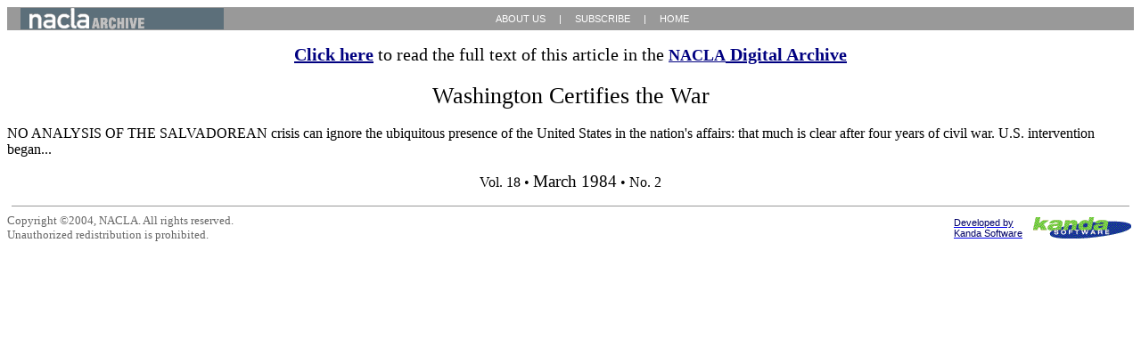

--- FILE ---
content_type: text/html
request_url: https://search.opinionarchives.com/Summary/NACLA/V18I2P43-1.htm
body_size: 25720
content:
<html>
<head>
<meta name=vs_targetSchema content="http://schemas.microsoft.com/intellisense/ie5">
<title>NACLA - Washington Certifies the War</title>
<link rel=stylesheet TYPE="text/css" HREF="style.css">
<script>var AID="01802043_1";</script>
<script src="scripts.js"></script>
</head>
<body>

<script>GenPreText();</script>

<h1>Washington Certifies the War</h1>
<h2></h2>
<p class=summary>
NO ANALYSIS OF THE SALVADOREAN crisis can ignore the ubiquitous presence of the United States in the nation's affairs: that much is clear after four years of civil war. U.S. intervention began...
</p>
<!-- Start article words -->
<div id=d0 class=miss>...The Administration tried to turn the issue to its advantage, in hopes that the demand might drive a wedge between the FDR and FMLN...</div>
<div id=d1 class=miss>...This means that the crisis is more explosive than it was in 1981...</div>
<div id=d2 class=miss>...Through continued and escalating military aid and the presence of U.S...</div>
<div id=d3 class=miss>...The reforms set out to undercut the appeal of the revolutionary movement, build support for incipient &quot;reformist&quot; policies, and develop the economic levers required to finance the war (basically through credit and exchange controls...</div>
<div id=d4 class=miss>...Its threats have proved empty and the intransigent far Right has learned that it can get away with calling the Administration's bluff...</div>
<div id=d5 class=miss>...political and economic investment in the success of the agrarian reform, the program has gone backwards, with the oligarchy emerging stronger than ever...</div>
<div id=d6 class=miss>...Accordingly, its design has been relatively straightforward: One, to encourage a set of socioeconomic reforms -agrarian reform and nationalization of the banking and finance system...</div>
<div id=d7 class=miss>...It seems to be Washington's decision whether or not there will be negotiations with the Left, what military strategy will be pursued, who will serve as Defense Minister, whether social reforms will continue, what level of fatalities is acceptable before human rights violations become a problem, whether or not the death squads are to be halted...</div>
<div id=d8 class=miss>...policies: first, an incorrect diagnosis of the situation, and second, the mistaken assumption that Washington can control social forces which in fact operate with a high degree of autonomy in El Salvador, according to their own interests and agendas, in ways that the U.S...</div>
<div id=d9 class=miss>...Such victories will supposedly restore the image of strong U.S...</div>
<div id=d10 class=miss>...The intention was to rob the revolutionary movement of any support from the West, build a regional bloc to isolate Nicaragua and act as a platform for joint military operations, and co-opt other diplomatic initiatives that proposed negotiated settlements for El Salvador and the region...</div>
<div id=d11 class=miss>...At the same time, a new social contract would be forged to reflect the supposed &quot;pluralist consensus&quot; within the Constituent Assembly...</div>
<div id=d12 class=miss>...the creation of the Central American Democratic Community as a substitute for the Organization of Central American States (ODECA...</div>
<div id=d13 class=miss>...Despite being repackaged on a number of occasions, those goals have remained essentially unchanged since 1981: witness President Reagan's address to the joint session of Congress on April 27, 1983 or the report of the Kissinger Commission...</div>
<div id=d14 class=miss>...Because of its misperception of local realities, however, the United States, in practice, has lacked the courage to use those levers...</div>
<div id=d15 class=miss>...The war has reinforced the unity within FMLN and between it and the FDR, in sharp contrast to the effect of U.S...</div>
<div id=d16 class=miss>...aid, committing whatever time and resources proved necessary...</div>
<div id=d17 class=miss>...As time goes by, it becomes clear that the principal beneficiary of economic aid has been the oligarchy, and that the cash influx has been used primarily to buy political alliances and loyalties...</div>
<div id=d18 class=miss>...viewpoint, there may be some hints of short-term progress, but the overall strategy is in serious trouble, perhaps failing altogether...</div>
<div id=d19 class=miss>...The Air Force has modern A-37 fighters and a fleet of 24 helicopters...</div>
<div id=d20 class=miss>...Using the arguments of the Committee of Santa Fe that armed Cuban-backed minorities were attempting to destabilize regimes committed to democratic change, the Reagan Administration proposed to &quot;wed the most successful elements of the Truman Doctrine and the Alliance for Progress&quot; to provide those nations with much higher levels of military and economic assistance, at least in the short term, to head off possible victory by revolutionary forces...</div>
<div id=d21 class=miss>...Fourth, it has made changes in how the Army functions as an institution, favoring promotion by merit and combat experience over the traditional pattern of promotion by seniority, creating new administrative divisions (new garrisons and brigades) and overhauling the command structure...</div>
<div id=d22 class=miss>...Anne Nelson REPORT ON THE AMERICAS 42the insurgent movements in Guatemala and El Salvador...</div>
<div id=d23 class=miss>...a substantial increase in military aid to El Salvador, Guatemala and Honduras and improved cooperation between their armies, in order to defeat domestic insurgency and counter the &quot;Sandinista threat...</div>
<div id=d24 class=miss>...The only success that massive amounts of aid money can claim is to have staved off total economic collapse...</div>
<div id=d25 class=miss>...Army advisers train Salvadorean troops to use small arms...</div>
<div id=d26 class=miss>...foreign policy establishment since the end of the Carter Administration...</div>
<div id=d27 class=miss>...So, for example, the invitation to the FDR to run in the March 1982 elections came on the heels of congressional approval of the six-monthly certification process...</div>
<div id=d28 class=miss>...Alvaro Magana...</div>
<div id=d29 class=miss>...since then, it has grown steadily...</div>
<div id=d30 class=miss>...Either Washington is absolutely ignorant of conditions in El Salvador or-worse-the demand for a military victory over the FMLN is so overwhelming that large doses of repression-with all the military, paramilitary and judicial machinery involved-is consciously accepted as a necessity...</div>
<div id=d31 class=miss>...Even if the new military procedures brought in by the United States were capable of solidifying the armed forces, their effect would take time to show...</div>
<div id=d32 class=miss>...Second, it has improved the technical skills of a large proportion of Army regulars through training programs in El Salvador, the United States, Honduras and Panama...</div>
<div id=d33 class=miss>...it would also provide a forum for reviving regional security alliances (CONDECA) or invoking hemispheric security treaties (the Rio Treaty-TIAR...</div>
<div id=d34 class=miss>...intervention began to assume major proportions in 1981...</div>
<div id=d35 class=miss>...In fact the entire process has only strengthened the most obdurate members of the oligarchy, those who have set their face against any kind of change...</div>
<div id=d36 class=miss>...Overall, U.S...</div>
<div id=d37 class=miss>...Total troop strength by early 1984, including the security forces, numbered around 40,000...</div>
<div id=d38 class=miss>...The main vehicle for the latter was the Caribbean Basin Initiative (CBI), which later gave birth to the Kissinger Commission and the proposed Jackson Plan...</div>
<div id=d39 class=miss>...military assistance to 44REPORT ON THE AMERICAS I 44 REPORT ON THE AMERICASthe Army and the help of U.S...</div>
<div id=d40 class=miss>...In the political sphere, the reforms have failed to undercut the appeal of the revolutionary movement enough to stop its expansion...</div>
<div id=d41 class=miss>...dLIdL yy...</div>
<div id=d42 class=miss>...And failure would only drag the United States into a more acute spiral of intervention-in itself no guarantee of stabilizing the situation in El Salvador, bringing peace to the region or putting Washington's mind at rest about its national security, AS THE RECENT KISSINGER COMMISSION report makes clear, the U.S...</div>
<div id=d43 class=miss>...The attempt to build a &quot;democratic center&quot; within the Constituent Assembly, for example, came as a necessary response to ARENA's power-grab of the presidency and its subsequent threat to reverse the reforms and force through constitutional clauses even more reactionary than those of earlier constitutions...</div>
<div id=d44 class=miss>...We should note that the regional strategy is the brain child of the neoconservative school of thought in vogue in the U.S...</div>
<div id=d45 class=miss>...First, it has built up the Salvadorean armed forces, both by increasing troop strength in the Army, Air Force and Navy and by modernizing their weaponry...</div>
<div id=d46 class=miss>...The United States' erroneous diagnosis of the Salvadorean situation has strengthened the hand, then, of the forces in Salvadorean society most resistant to any form of change...</div>
<div id=d47 class=miss>...Through its involvement, Washington has tried to set El Salvador's political agenda...</div>
<div id=d48 class=miss>...military, economic and political involvement, and the corresponding weakening of the Salvadorean regime, have affected every facet of political life in El Salvador...</div>
<div id=d49 class=miss>...Quite the opposite: from a U.S...</div>
<div id=d50 class=miss>...The 1982 election results appear to confirm this...</div>
<div id=d51 class=miss>...Two cases in point have been the controversies over the agrarian reform and the death squads...</div>
<div id=d52 class=miss>...inability to combine the injection of funds with the use of political muscle-the &quot;blank check&quot; syndrome-and the inability to grasp that not all Salvadoreans who proclaim themselves friends of private enterprise are necessarily friends of the United States...</div>
<div id=d53 class=miss>...The United States has found itself compelled to invent a whole series of political devices to neutralize the oligarchy-the Pact of Apaneca, the artificial creation of a &quot;political center,&quot; and enforced changes of command in the armed forces...</div>
<div id=d54 class=miss>...rHE SITUATION IN EL SALVADOR TODAY IS 1 rather more unfavorable and dangerous for the United States than it was in early 1981...</div>
<div id=d55 class=miss>...policy in El Salvador...</div>
<div id=d56 class=miss>...Changes within the Army have encouraged greater corruption and aggravated political splits within the officer corps...</div>
<div id=d57 class=miss>...As in the political sphere, adjustments were made to the plan to contend with the problems that cropped up later...</div>
<div id=d58 class=miss>...El Salvador was selected as the ideal place to display the new Republican Administration's political resolve to stick to its campaign promises and to demonstrate its ability to shape events in its &quot;natural sphere of influence...</div>
<div id=d59 class=miss>...And that is the greatest measure of its failure...</div>
<div id=d60 class=miss>...However, the growing involvement and influence of the United States in El Salvador and its Central American neighbors has not provided a solution to the CUaude Urracal/ygma crisis...</div>
<div id=d61 class=miss>...The neoconservatives insist on branding the region's problems as a consequence of superpower confrontation...</div>
<div id=d62 class=miss>...But despite the roughly $200 million in U.S...</div>
<div id=d63 class=miss>...At the level of tactics, there has been an attempt to introduce non-stop warfare with small mobile units employing guerrilla tactics and an increased use of air and artillery support in all operations,Aue perhaps to the upgrading of ground-to-air communications...</div>
<div id=d64 class=miss>...TfHERE APPEAR TO BE TWO MAIN REASONS 0 for the failure of U.S...</div>
<div id=d65 class=miss>...Nor has it given any real indication that a solution is in sight...</div>
<div id=d66 class=miss>...As a result, Washington has come close to open warfare with the most powerful political force on the Salvadorean Right, for whose new-found strength it is directly responsible...</div>
<div id=d67 class=miss>...aid on the government side...</div>
<div id=d68 class=miss>...MARCH/APRIL 1984 43EL SALVADOR 1984 III u-ulu dll allu J il vl0 i  li, CIvI d ULIIUI I PlU ldy llW I IdV JV I d IIldlll I ay UI U.O...</div>
<div id=d69 class=miss>...Result: pressure on the death squads has no credibility...</div>
<div id=d70 class=miss>...during January the Army conducted a forced recruitment drive aimed at picking up a quota of 1,000 soldiers from each of 14 departments...</div>
<div id=d71 class=miss>...The only change has been in the development of new political, military, economic and diplomatic tactics to achieve the Administration's goals...</div>
<div id=d72 class=miss>...These have trained at least four rapid reaction batallions and at least 13 light infantry batallions...</div>
<div id=d73 class=miss>...The bottom line for Washington is clear from the conclusions of the Kissinger Report...</div>
<div id=d74 class=miss>...But it also means that the United States has become the hostage of its own policies...</div>
<div id=d75 class=miss>...The &quot;National Unity&quot; government that emerged has survived for two years, but at the cost of heightened animosity between Washington's natural political and economic allies in the fight against the FMLN...</div>
<div id=d76 class=miss>...the maximum possible isolation of Cuban aid and influence, both to the Nicaraguan government and to Six-week conscripts in San Francisco Gotera...</div>
<div id=d77 class=miss>...Instead, they served to subvert serious negotiating efforts and make Congressional action a dupe of the Administration's strategy...</div>
<div id=d78 class=miss>...D IPLOMATIC ACTION-AT LEAST IN THE . early days of the Reagan Administration-came second only to military action...</div>
<div id=d79 class=miss>...It also proposed to encourage &quot;governments of national reconciliation&quot; with massive U.S...</div>
<div id=d80 class=miss>...Hr E UNITED STATES RECOGNIZED THE critical state of the Salvadorean economy and the regional economy as a whole, and its potential to bring about social upheaval and fan the flames of insurrection...</div>
<div id=d81 class=miss>...The Reagan Administration has prevented the FMLN from taking power...</div>
<div id=d82 class=miss>...THE MILITARY DEFEAT OF THE FMLN HAS X been the overriding aim of U.S...</div>
<div id=d83 class=miss>...Spurning socioecoMARCH/APRIL 1984 41EL SALVADOR 1984 nomic concerns and human rights in favor of national security interests, the neoconservative ideologues saw Latin America-and Central America in particular-as a front-line trench in the war against &quot;Soviet expansionism...</div>
<div id=d84 class=miss>...military aid and $650 million in economic aid between 1981 and 1983, the FMLN appears a stronger military and political force today than it was three years ago...</div>
<div id=d85 class=miss>...to build the political institutions needed to legitimize governments ruled by the military and to overcome legislative restrictions on the renewal of military assistance (as in the case of Guatemala...</div>
<div id=d86 class=miss>...the economic and military destabilization of Nicaragua's Sandinista government and its possible replacement by a regime friendly to the United States...</div>
<div id=d87 class=miss>...military advisers, the United States has tried a number of approaches, but with only patchy success...</div>
<div id=d88 class=miss>...This is because purging the armed forces of figures tied to the death squads would risk unravelling the whole fabric of the Army as an institution...</div>
<div id=d89 class=miss>...Its failure to halt the massive and systematic violation of human rights indicates one of two things...</div>
<div id=d90 class=miss>...The same logic applies to the recent fight over the death squads...</div>
<div id=d91 class=miss>...In general terms, the goals of the Reagan Administration for the region when it came to power in January 1981 were these: * to prevent at all costs a guerrilla takeover in El Salvador...</div>
<div id=d92 class=miss>...Significantly, the CBI was presented from the outset as a &quot;Mini-Marshall Plan...</div>
<div id=d93 class=miss>...Conditionality&quot; is fine, but only if human rights concerns do not lead to a &quot;Marxist-Leninist&quot; victory...</div>
<div id=d94 class=miss>...Nor have they rallied a large enough or broad enough social base to give an electoral majority to the Christian Democrats...</div>
<div id=d95 class=miss>...The Reagan Administration's consistently reactive attitude to human rights problems has cost it domestic and international credibility and brought it the animosity of many allies inside El Salvador...</div>
<div id=d96 class=miss>...Economic policy has been unsuccessful in two senses, failing to defuse the danger of mass discontent by not addressing the desperate economic plight of most of the population, and fueling discontent at corruption...</div>
<div id=d97 class=miss>...The Army, formerly equipped with G-3 rifles, now carries M-16s (and as an interesting footnote, the security forces have inherited their G-3s...</div>
<div id=d98 class=miss>...This is the result of the U.S...</div>
<div id=d99 class=miss>...The United States has reached a point of diminishing returns, with greater pressure being required to effect smaller changes...</div>
<div id=d100 class=miss>...For example, the large-scale donations of food and medicine to refugees within the country were put to a twofold political end: first, a means of neutralizing the explosive potential of half a million Salvadoreans uprooted by the war, and second, an ideal way to channel food and medical supplies intended for refugees to serve the needs of the war effort...</div>
<div id=d101 class=miss>...Bob Nickelsberg/Woodfin Camp U.S...</div>
<div id=d102 class=miss>...The &quot;Democratic Community&quot; has played a chameleon-like role in response to diplomatic initiatives such as those of the Contadora Group, but has never ceased to function in pursuit of its original goals...</div>
<div id=d103 class=miss>...This was to be achieved by a planned series of elections for a Constituent Assembly, president and vice-president, Legislative Assembly and local authorities...</div>
<div id=d104 class=miss>...P OLITICAL STRATEGY HAS PLAYED ONLY a support role...</div>
<div id=d105 class=miss>...The example par excellence was the appointment of special envoy Richard Stone and apparent U.S...</div>
<div id=d106 class=miss>...the sequel to this is an &quot;integrated warfare&quot; campaign, centered on winning the hearts and minds of the civilian population and a major propaganda offensive...</div>
<div id=d107 class=miss>...Three, to split the FMLN-FDR alliance and foster divisions within the FMLN...</div>
<div id=d108 class=miss>...The fact that the United States has chosen the armed forces as its main ally, and the military defeat of the FMLN as its main goal, means that too much pressure to clean up rightist terror would imperil the war against the Left...</div>
<div id=d109 class=miss>...This called for covert operations by the United States and a vast network of informers who would also serve to strengthen military intelligence...</div>
<div id=d110 class=miss>...Two, to encourage the transition from an illegitimate de facto regime to constitutional rule...</div>
<div id=d111 class=miss>...They have also strengthened junior officer command skills and trained Air Force, artillery and Navy maintenance and support teams as well as paramedics...</div>
<div id=d112 class=miss>...leadership to allies and enemies alike...</div>
<div id=d113 class=miss>...So strong has it grown on the battlefield in fact, that it would probably overthrow the present government, were it not for U.S...</div>
<div id=d114 class=miss>...This has led the United States to a false reading of its real power in El Salvador-power which is great, but not absolute-and to the creation of a number of levers for exerting pressure...</div>
<div id=d115 class=miss>...On occasions when the push for change has come from the Administration, it has been in an effort to confront the problems posed by the Salvadoreans themselves, who inconveniently refuse to act as mere pawns in Washington's hands...</div>
<div id=d116 class=miss>...And though those elections did somewhat enhance the image of the Salvadorean regime, their outcome forced the United States into deeper intervention to head off a swift reversal of the reforms and impose a provisional president elected by nobody-Dr...</div>
<div id=d117 class=miss>...The community was designed to neutralize diplomatic initiatives from other quarters...</div>
<div id=d118 class=miss>...Congressional pressure has also influenced diplomatic activity, and the Administration has again diverted hostile initiatives to serve its own agenda...</div>
<div id=d119 class=miss>...These gestures did not signify any sincere desire for negotiations or moves to reduce tension in Central America...</div>
<div id=d120 class=miss>...Few of these changes were the result of initiatives from the Administration...</div>
<div id=d121 class=miss>...Despite the huge U.S...</div>
<div id=d122 class=miss>...An intensive diplomatic offensive set out to convince Western governments that the Salvadorean insurrection was one further example of &quot;external aggression&quot; sponsored by the USSR through Cuba and Nicaragua...</div>
<div id=d123 class=miss>...The military has new armored units and modern communications equipment...</div>
<div id=d124 class=miss>...It proved difficult to apply this schema with much flexibility, and 1982-1983 saw a series of modifications in Washington's approach...</div>
<div id=d125 class=miss>...Our aim here is not to dissect the regional strategy, however, but to discern from Reagan Administration actions and policy statements the forms that it has taken in El Salvador...</div>
<div id=d126 class=miss>...Among the specific thrusts of the diplomatic offensive were: * the publication of White Papers and other evidence to provide conclusive proof of Cuban-Soviet involvement through Nicaragua and Sandinista responsibility for the Salvadorean insurgency...</div>
<div id=d127 class=miss>...strategy in El Salvador is an integral part of Washington's broader Central American policies...</div>
<div id=d128 class=miss>...The Right's response has been to step up death squad activity, so throwing down a gauntlet to the United States...</div>
<div id=d129 class=miss>...Though the transition process goes on, it grows harder for Washington to pretend that it represents continuity with the reforms begun in 1979...</div>
<div id=d130 class=miss>...At the level of strategy, this has meant a shift away from passive containment towards an aggressive assault on guerrilla supply lines...</div>
<div id=d131 class=miss>...Its policy therefore called for massive direct economic aid to stave off short-term collapse and a concerted medium-term effort to stimulate regional economic growth...</div>
<div id=d132 class=miss>...policies have failed more than they have succeeded...</div>
<div id=d133 class=miss>...Third, it has introduced changes in the conduct of the war...</div>
<div id=d134 class=miss>...most came in response to congressional pressure, especially over the issues of human rights and peace talks...</div>
<div id=d135 class=miss>...They also believe firmly in seeking tangible shortterm results to boost the credibility of their containment strategy (for example, turning back fresh &quot;assaults on power&quot; by &quot;anti-American&quot; or &quot;pro-Communist&quot; forces...</div>
<div id=d136 class=miss>...It has also meant debasing the range of mechanisms which might potentially open the way to peace and democracy (namely the amnesty law, the government's Human Rights Commission, elections and reforms) and turning them into elements of a counterinsurgency strategy that sets out to destroy rebellion instead of destroying its root causes...</div>
<div id=d137 class=miss>...military advisers...</div>
<div id=d138 class=miss>...support for the Contadora process...</div>
<div id=d139 class=miss>...Administration fails to grasp...</div>

<!-- End article words -->

<script>GenPostText();</script>

<p align=center class=issueID><nobr>Vol. 18 &bull; <big>March 1984</big> &bull; No. 2</nobr></p>
<HR WIDTH='99%' SIZE='1' NOSHADE COLOR='#999999'>
<table border=0 cellpadding=0 cellspacing=0 width="100%"><tr>
<td nowrap><script>GenCopyright();</script></td><td>&nbsp;</td>
<td align=right>
	<table border=0><tr>
	<td nowrap valign=middle
	><a href="http://www.kandasoft.com"
	><span style="font: 11px Verdana,Arial,Tahoma,sans-serif; color:#000066; text-decoration:none"
	>Developed by<br>Kanda Software</span></a
	></td><td>&nbsp;</td>
	<td valign=middle><a href="http://www.kandasoft.com"
	><img src="kanda_logo.gif" border=0 alt="Kanda Software, Inc.">
 	</td></tr></table>
</td></tr></table>
<script>ShowHits(140);</script>
</body>
</html>

--- FILE ---
content_type: text/css
request_url: https://search.opinionarchives.com/Summary/NACLA/style.css
body_size: 2365
content:
.P
{
	font-family: Times New Roman,Verdana,Arial,Tahoma;
	font-size: 16px;
	color: black;
	font-weight: normal;
}
.summary 
{
	font-family: Times New Roman,Verdana,Arial,Tahoma;
	font-size: 16px;
	color: black;
	font-weight: normal;
  margin-top: 10px;
}
.issueID 
{
	font-family: Times New Roman,Verdana,Arial,Tahoma;
	font-size: 16px;
	color: black;
	font-weight: normal;
  margin-top: 10px;
}
h1
{
	font-family: Times New Roman,Verdana,Arial,Tahoma;
	font-size: 26px;
	color: black;
	font-weight: normal;
  text-align: center;
}
h2
{
	font-family: Times New Roman,Verdana,Arial,Tahoma;
	font-size: 22px;
	color: black;
	font-weight: normal;
  font-style: italic;
  text-align: center;
}

.menuSeparator
{
  font: 11px Verdana,Arial,Tahoma,sans-serif;
  color: white;
  border-top-width: 1;
  border-bottom-width: 1;
}
.grayMenu
{
  font: 11px Verdana,Arial,Tahoma,sans-serif;
  color: white;
  background-color: #999999;
  cursor: default;
  border: solid 0 #999999;
  border-top-width: 1;
  border-right-width: 15;
  border-left-width: 15;
  border-bottom-width: 1;
}

.archive_big_header 
{
	font-family: Times New Roman,Verdana,Arial,Tahoma;
	font-size: 20px;
	color: black;
	font-weight: normal;
  text-align: center;
  margin-top: 0px;
}

.blue_archive_big_header 
{
	font-family: Times New Roman,Verdana,Arial,Tahoma;
	font-size: 20px;
	color: navy;
	font-weight:bold;
  text-decoration: underline;
  margin-top: 0px;
  cursor: hand;
}

.blue_archive_big_header_com 
{
	font-family: Times New Roman,Verdana,Arial,Tahoma;
	font-size: 18px;
	color: navy;
	font-weight:bold;
	font-variant: small-caps;
}

a.article
{
  font: 16px "Times New Roman",serif;
  color: black;
  font-weight: bold;
  text-decoration: underline;
}
.author
{
  font: italic 16px "Times New Roman",serif;
}
.summary
{
  font: 16px "Times New Roman",serif;
}
.pageNumber
{
  font: 16px "Times New Roman",serif;
  text-align: right;
  vertical-align: baseline;
}
.hit
{
	font-family: Times New Roman,Verdana,Arial,Tahoma;
	font-size: 16px;
	color: black;
	font-weight: normal;
  margin-top: 10px;
}
.miss
{
  display:none;
}

/*Obsolete styles*/
.hits 
{
	font-family: Times New Roman,Verdana,Arial,Tahoma;
	font-size: 16px;
	color: black;
	font-weight: normal;
  margin-top: 10px;
}
.hide
{
	font-family: Times New Roman,Verdana,Arial,Tahoma;
	font-size: 16px;
	color: black;
	font-weight: normal;
  display: none;
}
